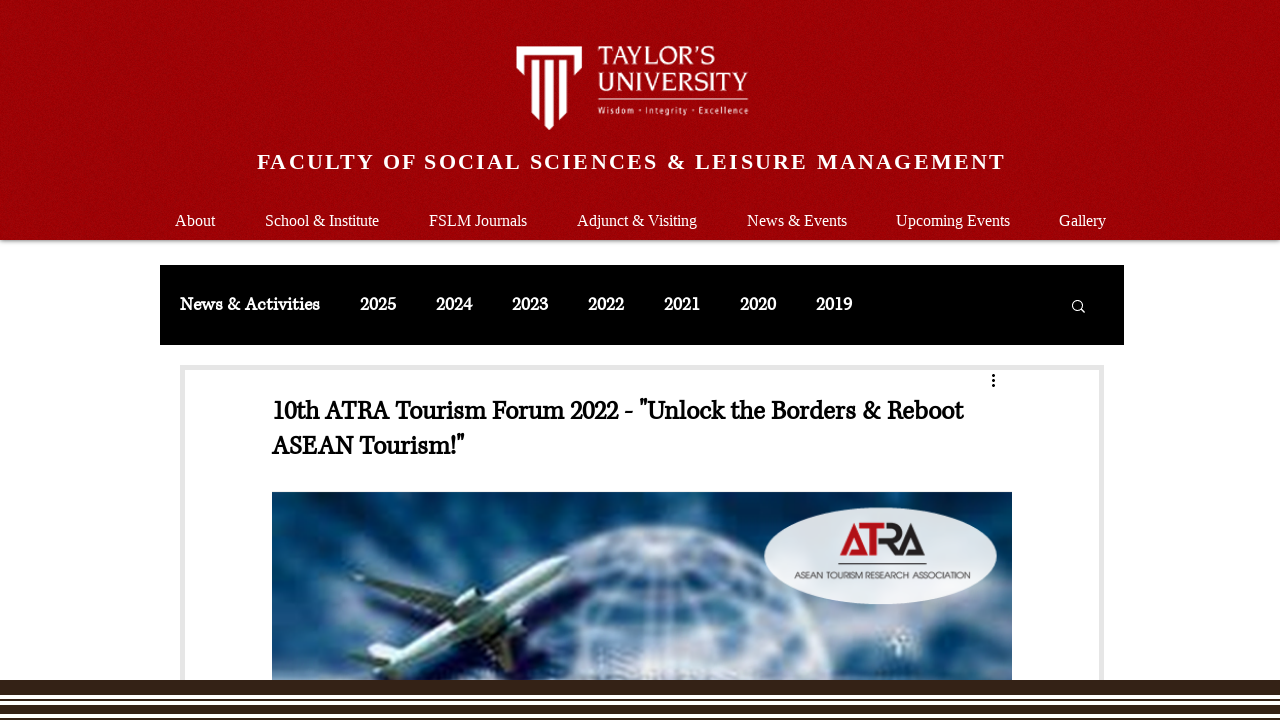

--- FILE ---
content_type: text/css; charset=utf-8
request_url: https://www.fslm-newsletter.com/_serverless/pro-gallery-css-v4-server/layoutCss?ver=2&id=9drah-not-scoped&items=3452_1280_720%7C3439_1280_720%7C3516_1280_720%7C3383_1280_720%7C3544_1280_720%7C3349_1280_720%7C3724_1280_720%7C3655_1280_720%7C3503_1280_720%7C3732_1280_720%7C3488_1280_720%7C3546_1280_720%7C3590_1280_720%7C3467_1280_720%7C3494_624_310%7C3500_624_309%7C3543_624_308%7C3476_624_309&container=3396.03125_740_2440.046875_720&options=gallerySizeType:px%7CenableInfiniteScroll:true%7CtitlePlacement:SHOW_ON_HOVER%7CimageMargin:5%7CisVertical:false%7CgridStyle:0%7CgalleryLayout:1%7CnumberOfImagesPerRow:0%7CgallerySizePx:300%7CcubeType:fill%7CgalleryThumbnailsAlignment:none
body_size: -107
content:
#pro-gallery-9drah-not-scoped [data-hook="item-container"][data-idx="0"].gallery-item-container{opacity: 1 !important;display: block !important;transition: opacity .2s ease !important;top: 0px !important;left: 0px !important;right: auto !important;height: 206px !important;width: 366px !important;} #pro-gallery-9drah-not-scoped [data-hook="item-container"][data-idx="0"] .gallery-item-common-info-outer{height: 100% !important;} #pro-gallery-9drah-not-scoped [data-hook="item-container"][data-idx="0"] .gallery-item-common-info{height: 100% !important;width: 100% !important;} #pro-gallery-9drah-not-scoped [data-hook="item-container"][data-idx="0"] .gallery-item-wrapper{width: 366px !important;height: 206px !important;margin: 0 !important;} #pro-gallery-9drah-not-scoped [data-hook="item-container"][data-idx="0"] .gallery-item-content{width: 366px !important;height: 206px !important;margin: 0px 0px !important;opacity: 1 !important;} #pro-gallery-9drah-not-scoped [data-hook="item-container"][data-idx="0"] .gallery-item-hover{width: 366px !important;height: 206px !important;opacity: 1 !important;} #pro-gallery-9drah-not-scoped [data-hook="item-container"][data-idx="0"] .item-hover-flex-container{width: 366px !important;height: 206px !important;margin: 0px 0px !important;opacity: 1 !important;} #pro-gallery-9drah-not-scoped [data-hook="item-container"][data-idx="0"] .gallery-item-wrapper img{width: 100% !important;height: 100% !important;opacity: 1 !important;} #pro-gallery-9drah-not-scoped [data-hook="item-container"][data-idx="1"].gallery-item-container{opacity: 1 !important;display: block !important;transition: opacity .2s ease !important;top: 0px !important;left: 371px !important;right: auto !important;height: 206px !important;width: 369px !important;} #pro-gallery-9drah-not-scoped [data-hook="item-container"][data-idx="1"] .gallery-item-common-info-outer{height: 100% !important;} #pro-gallery-9drah-not-scoped [data-hook="item-container"][data-idx="1"] .gallery-item-common-info{height: 100% !important;width: 100% !important;} #pro-gallery-9drah-not-scoped [data-hook="item-container"][data-idx="1"] .gallery-item-wrapper{width: 369px !important;height: 206px !important;margin: 0 !important;} #pro-gallery-9drah-not-scoped [data-hook="item-container"][data-idx="1"] .gallery-item-content{width: 369px !important;height: 206px !important;margin: 0px 0px !important;opacity: 1 !important;} #pro-gallery-9drah-not-scoped [data-hook="item-container"][data-idx="1"] .gallery-item-hover{width: 369px !important;height: 206px !important;opacity: 1 !important;} #pro-gallery-9drah-not-scoped [data-hook="item-container"][data-idx="1"] .item-hover-flex-container{width: 369px !important;height: 206px !important;margin: 0px 0px !important;opacity: 1 !important;} #pro-gallery-9drah-not-scoped [data-hook="item-container"][data-idx="1"] .gallery-item-wrapper img{width: 100% !important;height: 100% !important;opacity: 1 !important;} #pro-gallery-9drah-not-scoped [data-hook="item-container"][data-idx="2"].gallery-item-container{opacity: 1 !important;display: block !important;transition: opacity .2s ease !important;top: 211px !important;left: 0px !important;right: auto !important;height: 206px !important;width: 366px !important;} #pro-gallery-9drah-not-scoped [data-hook="item-container"][data-idx="2"] .gallery-item-common-info-outer{height: 100% !important;} #pro-gallery-9drah-not-scoped [data-hook="item-container"][data-idx="2"] .gallery-item-common-info{height: 100% !important;width: 100% !important;} #pro-gallery-9drah-not-scoped [data-hook="item-container"][data-idx="2"] .gallery-item-wrapper{width: 366px !important;height: 206px !important;margin: 0 !important;} #pro-gallery-9drah-not-scoped [data-hook="item-container"][data-idx="2"] .gallery-item-content{width: 366px !important;height: 206px !important;margin: 0px 0px !important;opacity: 1 !important;} #pro-gallery-9drah-not-scoped [data-hook="item-container"][data-idx="2"] .gallery-item-hover{width: 366px !important;height: 206px !important;opacity: 1 !important;} #pro-gallery-9drah-not-scoped [data-hook="item-container"][data-idx="2"] .item-hover-flex-container{width: 366px !important;height: 206px !important;margin: 0px 0px !important;opacity: 1 !important;} #pro-gallery-9drah-not-scoped [data-hook="item-container"][data-idx="2"] .gallery-item-wrapper img{width: 100% !important;height: 100% !important;opacity: 1 !important;} #pro-gallery-9drah-not-scoped [data-hook="item-container"][data-idx="3"]{display: none !important;} #pro-gallery-9drah-not-scoped [data-hook="item-container"][data-idx="4"]{display: none !important;} #pro-gallery-9drah-not-scoped [data-hook="item-container"][data-idx="5"]{display: none !important;} #pro-gallery-9drah-not-scoped [data-hook="item-container"][data-idx="6"]{display: none !important;} #pro-gallery-9drah-not-scoped [data-hook="item-container"][data-idx="7"]{display: none !important;} #pro-gallery-9drah-not-scoped [data-hook="item-container"][data-idx="8"]{display: none !important;} #pro-gallery-9drah-not-scoped [data-hook="item-container"][data-idx="9"]{display: none !important;} #pro-gallery-9drah-not-scoped [data-hook="item-container"][data-idx="10"]{display: none !important;} #pro-gallery-9drah-not-scoped [data-hook="item-container"][data-idx="11"]{display: none !important;} #pro-gallery-9drah-not-scoped [data-hook="item-container"][data-idx="12"]{display: none !important;} #pro-gallery-9drah-not-scoped [data-hook="item-container"][data-idx="13"]{display: none !important;} #pro-gallery-9drah-not-scoped [data-hook="item-container"][data-idx="14"]{display: none !important;} #pro-gallery-9drah-not-scoped [data-hook="item-container"][data-idx="15"]{display: none !important;} #pro-gallery-9drah-not-scoped [data-hook="item-container"][data-idx="16"]{display: none !important;} #pro-gallery-9drah-not-scoped [data-hook="item-container"][data-idx="17"]{display: none !important;} #pro-gallery-9drah-not-scoped .pro-gallery-prerender{height:2960.301144767295px !important;}#pro-gallery-9drah-not-scoped {height:2960.301144767295px !important; width:740px !important;}#pro-gallery-9drah-not-scoped .pro-gallery-margin-container {height:2960.301144767295px !important;}#pro-gallery-9drah-not-scoped .pro-gallery {height:2960.301144767295px !important; width:740px !important;}#pro-gallery-9drah-not-scoped .pro-gallery-parent-container {height:2960.301144767295px !important; width:745px !important;}